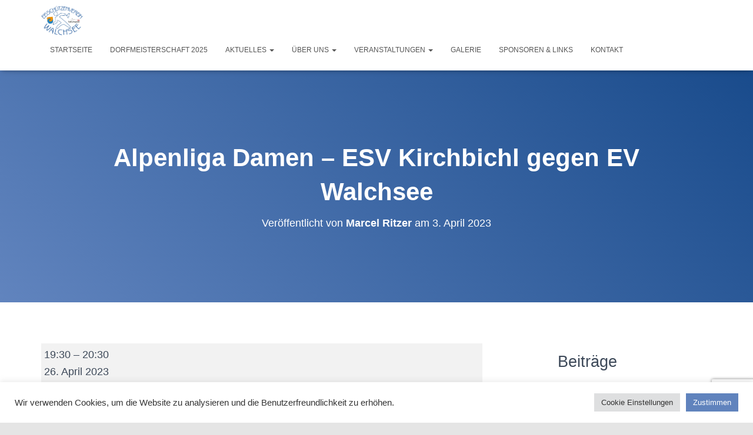

--- FILE ---
content_type: text/html; charset=utf-8
request_url: https://www.google.com/recaptcha/api2/anchor?ar=1&k=6Ld3gpQUAAAAAKzLg58vnoQN4tmGix3uqswAvIw7&co=aHR0cHM6Ly93d3cuZXYtd2FsY2hzZWUuYXQ6NDQz&hl=en&v=PoyoqOPhxBO7pBk68S4YbpHZ&size=invisible&anchor-ms=20000&execute-ms=30000&cb=yqw434c3gbhz
body_size: 49134
content:
<!DOCTYPE HTML><html dir="ltr" lang="en"><head><meta http-equiv="Content-Type" content="text/html; charset=UTF-8">
<meta http-equiv="X-UA-Compatible" content="IE=edge">
<title>reCAPTCHA</title>
<style type="text/css">
/* cyrillic-ext */
@font-face {
  font-family: 'Roboto';
  font-style: normal;
  font-weight: 400;
  font-stretch: 100%;
  src: url(//fonts.gstatic.com/s/roboto/v48/KFO7CnqEu92Fr1ME7kSn66aGLdTylUAMa3GUBHMdazTgWw.woff2) format('woff2');
  unicode-range: U+0460-052F, U+1C80-1C8A, U+20B4, U+2DE0-2DFF, U+A640-A69F, U+FE2E-FE2F;
}
/* cyrillic */
@font-face {
  font-family: 'Roboto';
  font-style: normal;
  font-weight: 400;
  font-stretch: 100%;
  src: url(//fonts.gstatic.com/s/roboto/v48/KFO7CnqEu92Fr1ME7kSn66aGLdTylUAMa3iUBHMdazTgWw.woff2) format('woff2');
  unicode-range: U+0301, U+0400-045F, U+0490-0491, U+04B0-04B1, U+2116;
}
/* greek-ext */
@font-face {
  font-family: 'Roboto';
  font-style: normal;
  font-weight: 400;
  font-stretch: 100%;
  src: url(//fonts.gstatic.com/s/roboto/v48/KFO7CnqEu92Fr1ME7kSn66aGLdTylUAMa3CUBHMdazTgWw.woff2) format('woff2');
  unicode-range: U+1F00-1FFF;
}
/* greek */
@font-face {
  font-family: 'Roboto';
  font-style: normal;
  font-weight: 400;
  font-stretch: 100%;
  src: url(//fonts.gstatic.com/s/roboto/v48/KFO7CnqEu92Fr1ME7kSn66aGLdTylUAMa3-UBHMdazTgWw.woff2) format('woff2');
  unicode-range: U+0370-0377, U+037A-037F, U+0384-038A, U+038C, U+038E-03A1, U+03A3-03FF;
}
/* math */
@font-face {
  font-family: 'Roboto';
  font-style: normal;
  font-weight: 400;
  font-stretch: 100%;
  src: url(//fonts.gstatic.com/s/roboto/v48/KFO7CnqEu92Fr1ME7kSn66aGLdTylUAMawCUBHMdazTgWw.woff2) format('woff2');
  unicode-range: U+0302-0303, U+0305, U+0307-0308, U+0310, U+0312, U+0315, U+031A, U+0326-0327, U+032C, U+032F-0330, U+0332-0333, U+0338, U+033A, U+0346, U+034D, U+0391-03A1, U+03A3-03A9, U+03B1-03C9, U+03D1, U+03D5-03D6, U+03F0-03F1, U+03F4-03F5, U+2016-2017, U+2034-2038, U+203C, U+2040, U+2043, U+2047, U+2050, U+2057, U+205F, U+2070-2071, U+2074-208E, U+2090-209C, U+20D0-20DC, U+20E1, U+20E5-20EF, U+2100-2112, U+2114-2115, U+2117-2121, U+2123-214F, U+2190, U+2192, U+2194-21AE, U+21B0-21E5, U+21F1-21F2, U+21F4-2211, U+2213-2214, U+2216-22FF, U+2308-230B, U+2310, U+2319, U+231C-2321, U+2336-237A, U+237C, U+2395, U+239B-23B7, U+23D0, U+23DC-23E1, U+2474-2475, U+25AF, U+25B3, U+25B7, U+25BD, U+25C1, U+25CA, U+25CC, U+25FB, U+266D-266F, U+27C0-27FF, U+2900-2AFF, U+2B0E-2B11, U+2B30-2B4C, U+2BFE, U+3030, U+FF5B, U+FF5D, U+1D400-1D7FF, U+1EE00-1EEFF;
}
/* symbols */
@font-face {
  font-family: 'Roboto';
  font-style: normal;
  font-weight: 400;
  font-stretch: 100%;
  src: url(//fonts.gstatic.com/s/roboto/v48/KFO7CnqEu92Fr1ME7kSn66aGLdTylUAMaxKUBHMdazTgWw.woff2) format('woff2');
  unicode-range: U+0001-000C, U+000E-001F, U+007F-009F, U+20DD-20E0, U+20E2-20E4, U+2150-218F, U+2190, U+2192, U+2194-2199, U+21AF, U+21E6-21F0, U+21F3, U+2218-2219, U+2299, U+22C4-22C6, U+2300-243F, U+2440-244A, U+2460-24FF, U+25A0-27BF, U+2800-28FF, U+2921-2922, U+2981, U+29BF, U+29EB, U+2B00-2BFF, U+4DC0-4DFF, U+FFF9-FFFB, U+10140-1018E, U+10190-1019C, U+101A0, U+101D0-101FD, U+102E0-102FB, U+10E60-10E7E, U+1D2C0-1D2D3, U+1D2E0-1D37F, U+1F000-1F0FF, U+1F100-1F1AD, U+1F1E6-1F1FF, U+1F30D-1F30F, U+1F315, U+1F31C, U+1F31E, U+1F320-1F32C, U+1F336, U+1F378, U+1F37D, U+1F382, U+1F393-1F39F, U+1F3A7-1F3A8, U+1F3AC-1F3AF, U+1F3C2, U+1F3C4-1F3C6, U+1F3CA-1F3CE, U+1F3D4-1F3E0, U+1F3ED, U+1F3F1-1F3F3, U+1F3F5-1F3F7, U+1F408, U+1F415, U+1F41F, U+1F426, U+1F43F, U+1F441-1F442, U+1F444, U+1F446-1F449, U+1F44C-1F44E, U+1F453, U+1F46A, U+1F47D, U+1F4A3, U+1F4B0, U+1F4B3, U+1F4B9, U+1F4BB, U+1F4BF, U+1F4C8-1F4CB, U+1F4D6, U+1F4DA, U+1F4DF, U+1F4E3-1F4E6, U+1F4EA-1F4ED, U+1F4F7, U+1F4F9-1F4FB, U+1F4FD-1F4FE, U+1F503, U+1F507-1F50B, U+1F50D, U+1F512-1F513, U+1F53E-1F54A, U+1F54F-1F5FA, U+1F610, U+1F650-1F67F, U+1F687, U+1F68D, U+1F691, U+1F694, U+1F698, U+1F6AD, U+1F6B2, U+1F6B9-1F6BA, U+1F6BC, U+1F6C6-1F6CF, U+1F6D3-1F6D7, U+1F6E0-1F6EA, U+1F6F0-1F6F3, U+1F6F7-1F6FC, U+1F700-1F7FF, U+1F800-1F80B, U+1F810-1F847, U+1F850-1F859, U+1F860-1F887, U+1F890-1F8AD, U+1F8B0-1F8BB, U+1F8C0-1F8C1, U+1F900-1F90B, U+1F93B, U+1F946, U+1F984, U+1F996, U+1F9E9, U+1FA00-1FA6F, U+1FA70-1FA7C, U+1FA80-1FA89, U+1FA8F-1FAC6, U+1FACE-1FADC, U+1FADF-1FAE9, U+1FAF0-1FAF8, U+1FB00-1FBFF;
}
/* vietnamese */
@font-face {
  font-family: 'Roboto';
  font-style: normal;
  font-weight: 400;
  font-stretch: 100%;
  src: url(//fonts.gstatic.com/s/roboto/v48/KFO7CnqEu92Fr1ME7kSn66aGLdTylUAMa3OUBHMdazTgWw.woff2) format('woff2');
  unicode-range: U+0102-0103, U+0110-0111, U+0128-0129, U+0168-0169, U+01A0-01A1, U+01AF-01B0, U+0300-0301, U+0303-0304, U+0308-0309, U+0323, U+0329, U+1EA0-1EF9, U+20AB;
}
/* latin-ext */
@font-face {
  font-family: 'Roboto';
  font-style: normal;
  font-weight: 400;
  font-stretch: 100%;
  src: url(//fonts.gstatic.com/s/roboto/v48/KFO7CnqEu92Fr1ME7kSn66aGLdTylUAMa3KUBHMdazTgWw.woff2) format('woff2');
  unicode-range: U+0100-02BA, U+02BD-02C5, U+02C7-02CC, U+02CE-02D7, U+02DD-02FF, U+0304, U+0308, U+0329, U+1D00-1DBF, U+1E00-1E9F, U+1EF2-1EFF, U+2020, U+20A0-20AB, U+20AD-20C0, U+2113, U+2C60-2C7F, U+A720-A7FF;
}
/* latin */
@font-face {
  font-family: 'Roboto';
  font-style: normal;
  font-weight: 400;
  font-stretch: 100%;
  src: url(//fonts.gstatic.com/s/roboto/v48/KFO7CnqEu92Fr1ME7kSn66aGLdTylUAMa3yUBHMdazQ.woff2) format('woff2');
  unicode-range: U+0000-00FF, U+0131, U+0152-0153, U+02BB-02BC, U+02C6, U+02DA, U+02DC, U+0304, U+0308, U+0329, U+2000-206F, U+20AC, U+2122, U+2191, U+2193, U+2212, U+2215, U+FEFF, U+FFFD;
}
/* cyrillic-ext */
@font-face {
  font-family: 'Roboto';
  font-style: normal;
  font-weight: 500;
  font-stretch: 100%;
  src: url(//fonts.gstatic.com/s/roboto/v48/KFO7CnqEu92Fr1ME7kSn66aGLdTylUAMa3GUBHMdazTgWw.woff2) format('woff2');
  unicode-range: U+0460-052F, U+1C80-1C8A, U+20B4, U+2DE0-2DFF, U+A640-A69F, U+FE2E-FE2F;
}
/* cyrillic */
@font-face {
  font-family: 'Roboto';
  font-style: normal;
  font-weight: 500;
  font-stretch: 100%;
  src: url(//fonts.gstatic.com/s/roboto/v48/KFO7CnqEu92Fr1ME7kSn66aGLdTylUAMa3iUBHMdazTgWw.woff2) format('woff2');
  unicode-range: U+0301, U+0400-045F, U+0490-0491, U+04B0-04B1, U+2116;
}
/* greek-ext */
@font-face {
  font-family: 'Roboto';
  font-style: normal;
  font-weight: 500;
  font-stretch: 100%;
  src: url(//fonts.gstatic.com/s/roboto/v48/KFO7CnqEu92Fr1ME7kSn66aGLdTylUAMa3CUBHMdazTgWw.woff2) format('woff2');
  unicode-range: U+1F00-1FFF;
}
/* greek */
@font-face {
  font-family: 'Roboto';
  font-style: normal;
  font-weight: 500;
  font-stretch: 100%;
  src: url(//fonts.gstatic.com/s/roboto/v48/KFO7CnqEu92Fr1ME7kSn66aGLdTylUAMa3-UBHMdazTgWw.woff2) format('woff2');
  unicode-range: U+0370-0377, U+037A-037F, U+0384-038A, U+038C, U+038E-03A1, U+03A3-03FF;
}
/* math */
@font-face {
  font-family: 'Roboto';
  font-style: normal;
  font-weight: 500;
  font-stretch: 100%;
  src: url(//fonts.gstatic.com/s/roboto/v48/KFO7CnqEu92Fr1ME7kSn66aGLdTylUAMawCUBHMdazTgWw.woff2) format('woff2');
  unicode-range: U+0302-0303, U+0305, U+0307-0308, U+0310, U+0312, U+0315, U+031A, U+0326-0327, U+032C, U+032F-0330, U+0332-0333, U+0338, U+033A, U+0346, U+034D, U+0391-03A1, U+03A3-03A9, U+03B1-03C9, U+03D1, U+03D5-03D6, U+03F0-03F1, U+03F4-03F5, U+2016-2017, U+2034-2038, U+203C, U+2040, U+2043, U+2047, U+2050, U+2057, U+205F, U+2070-2071, U+2074-208E, U+2090-209C, U+20D0-20DC, U+20E1, U+20E5-20EF, U+2100-2112, U+2114-2115, U+2117-2121, U+2123-214F, U+2190, U+2192, U+2194-21AE, U+21B0-21E5, U+21F1-21F2, U+21F4-2211, U+2213-2214, U+2216-22FF, U+2308-230B, U+2310, U+2319, U+231C-2321, U+2336-237A, U+237C, U+2395, U+239B-23B7, U+23D0, U+23DC-23E1, U+2474-2475, U+25AF, U+25B3, U+25B7, U+25BD, U+25C1, U+25CA, U+25CC, U+25FB, U+266D-266F, U+27C0-27FF, U+2900-2AFF, U+2B0E-2B11, U+2B30-2B4C, U+2BFE, U+3030, U+FF5B, U+FF5D, U+1D400-1D7FF, U+1EE00-1EEFF;
}
/* symbols */
@font-face {
  font-family: 'Roboto';
  font-style: normal;
  font-weight: 500;
  font-stretch: 100%;
  src: url(//fonts.gstatic.com/s/roboto/v48/KFO7CnqEu92Fr1ME7kSn66aGLdTylUAMaxKUBHMdazTgWw.woff2) format('woff2');
  unicode-range: U+0001-000C, U+000E-001F, U+007F-009F, U+20DD-20E0, U+20E2-20E4, U+2150-218F, U+2190, U+2192, U+2194-2199, U+21AF, U+21E6-21F0, U+21F3, U+2218-2219, U+2299, U+22C4-22C6, U+2300-243F, U+2440-244A, U+2460-24FF, U+25A0-27BF, U+2800-28FF, U+2921-2922, U+2981, U+29BF, U+29EB, U+2B00-2BFF, U+4DC0-4DFF, U+FFF9-FFFB, U+10140-1018E, U+10190-1019C, U+101A0, U+101D0-101FD, U+102E0-102FB, U+10E60-10E7E, U+1D2C0-1D2D3, U+1D2E0-1D37F, U+1F000-1F0FF, U+1F100-1F1AD, U+1F1E6-1F1FF, U+1F30D-1F30F, U+1F315, U+1F31C, U+1F31E, U+1F320-1F32C, U+1F336, U+1F378, U+1F37D, U+1F382, U+1F393-1F39F, U+1F3A7-1F3A8, U+1F3AC-1F3AF, U+1F3C2, U+1F3C4-1F3C6, U+1F3CA-1F3CE, U+1F3D4-1F3E0, U+1F3ED, U+1F3F1-1F3F3, U+1F3F5-1F3F7, U+1F408, U+1F415, U+1F41F, U+1F426, U+1F43F, U+1F441-1F442, U+1F444, U+1F446-1F449, U+1F44C-1F44E, U+1F453, U+1F46A, U+1F47D, U+1F4A3, U+1F4B0, U+1F4B3, U+1F4B9, U+1F4BB, U+1F4BF, U+1F4C8-1F4CB, U+1F4D6, U+1F4DA, U+1F4DF, U+1F4E3-1F4E6, U+1F4EA-1F4ED, U+1F4F7, U+1F4F9-1F4FB, U+1F4FD-1F4FE, U+1F503, U+1F507-1F50B, U+1F50D, U+1F512-1F513, U+1F53E-1F54A, U+1F54F-1F5FA, U+1F610, U+1F650-1F67F, U+1F687, U+1F68D, U+1F691, U+1F694, U+1F698, U+1F6AD, U+1F6B2, U+1F6B9-1F6BA, U+1F6BC, U+1F6C6-1F6CF, U+1F6D3-1F6D7, U+1F6E0-1F6EA, U+1F6F0-1F6F3, U+1F6F7-1F6FC, U+1F700-1F7FF, U+1F800-1F80B, U+1F810-1F847, U+1F850-1F859, U+1F860-1F887, U+1F890-1F8AD, U+1F8B0-1F8BB, U+1F8C0-1F8C1, U+1F900-1F90B, U+1F93B, U+1F946, U+1F984, U+1F996, U+1F9E9, U+1FA00-1FA6F, U+1FA70-1FA7C, U+1FA80-1FA89, U+1FA8F-1FAC6, U+1FACE-1FADC, U+1FADF-1FAE9, U+1FAF0-1FAF8, U+1FB00-1FBFF;
}
/* vietnamese */
@font-face {
  font-family: 'Roboto';
  font-style: normal;
  font-weight: 500;
  font-stretch: 100%;
  src: url(//fonts.gstatic.com/s/roboto/v48/KFO7CnqEu92Fr1ME7kSn66aGLdTylUAMa3OUBHMdazTgWw.woff2) format('woff2');
  unicode-range: U+0102-0103, U+0110-0111, U+0128-0129, U+0168-0169, U+01A0-01A1, U+01AF-01B0, U+0300-0301, U+0303-0304, U+0308-0309, U+0323, U+0329, U+1EA0-1EF9, U+20AB;
}
/* latin-ext */
@font-face {
  font-family: 'Roboto';
  font-style: normal;
  font-weight: 500;
  font-stretch: 100%;
  src: url(//fonts.gstatic.com/s/roboto/v48/KFO7CnqEu92Fr1ME7kSn66aGLdTylUAMa3KUBHMdazTgWw.woff2) format('woff2');
  unicode-range: U+0100-02BA, U+02BD-02C5, U+02C7-02CC, U+02CE-02D7, U+02DD-02FF, U+0304, U+0308, U+0329, U+1D00-1DBF, U+1E00-1E9F, U+1EF2-1EFF, U+2020, U+20A0-20AB, U+20AD-20C0, U+2113, U+2C60-2C7F, U+A720-A7FF;
}
/* latin */
@font-face {
  font-family: 'Roboto';
  font-style: normal;
  font-weight: 500;
  font-stretch: 100%;
  src: url(//fonts.gstatic.com/s/roboto/v48/KFO7CnqEu92Fr1ME7kSn66aGLdTylUAMa3yUBHMdazQ.woff2) format('woff2');
  unicode-range: U+0000-00FF, U+0131, U+0152-0153, U+02BB-02BC, U+02C6, U+02DA, U+02DC, U+0304, U+0308, U+0329, U+2000-206F, U+20AC, U+2122, U+2191, U+2193, U+2212, U+2215, U+FEFF, U+FFFD;
}
/* cyrillic-ext */
@font-face {
  font-family: 'Roboto';
  font-style: normal;
  font-weight: 900;
  font-stretch: 100%;
  src: url(//fonts.gstatic.com/s/roboto/v48/KFO7CnqEu92Fr1ME7kSn66aGLdTylUAMa3GUBHMdazTgWw.woff2) format('woff2');
  unicode-range: U+0460-052F, U+1C80-1C8A, U+20B4, U+2DE0-2DFF, U+A640-A69F, U+FE2E-FE2F;
}
/* cyrillic */
@font-face {
  font-family: 'Roboto';
  font-style: normal;
  font-weight: 900;
  font-stretch: 100%;
  src: url(//fonts.gstatic.com/s/roboto/v48/KFO7CnqEu92Fr1ME7kSn66aGLdTylUAMa3iUBHMdazTgWw.woff2) format('woff2');
  unicode-range: U+0301, U+0400-045F, U+0490-0491, U+04B0-04B1, U+2116;
}
/* greek-ext */
@font-face {
  font-family: 'Roboto';
  font-style: normal;
  font-weight: 900;
  font-stretch: 100%;
  src: url(//fonts.gstatic.com/s/roboto/v48/KFO7CnqEu92Fr1ME7kSn66aGLdTylUAMa3CUBHMdazTgWw.woff2) format('woff2');
  unicode-range: U+1F00-1FFF;
}
/* greek */
@font-face {
  font-family: 'Roboto';
  font-style: normal;
  font-weight: 900;
  font-stretch: 100%;
  src: url(//fonts.gstatic.com/s/roboto/v48/KFO7CnqEu92Fr1ME7kSn66aGLdTylUAMa3-UBHMdazTgWw.woff2) format('woff2');
  unicode-range: U+0370-0377, U+037A-037F, U+0384-038A, U+038C, U+038E-03A1, U+03A3-03FF;
}
/* math */
@font-face {
  font-family: 'Roboto';
  font-style: normal;
  font-weight: 900;
  font-stretch: 100%;
  src: url(//fonts.gstatic.com/s/roboto/v48/KFO7CnqEu92Fr1ME7kSn66aGLdTylUAMawCUBHMdazTgWw.woff2) format('woff2');
  unicode-range: U+0302-0303, U+0305, U+0307-0308, U+0310, U+0312, U+0315, U+031A, U+0326-0327, U+032C, U+032F-0330, U+0332-0333, U+0338, U+033A, U+0346, U+034D, U+0391-03A1, U+03A3-03A9, U+03B1-03C9, U+03D1, U+03D5-03D6, U+03F0-03F1, U+03F4-03F5, U+2016-2017, U+2034-2038, U+203C, U+2040, U+2043, U+2047, U+2050, U+2057, U+205F, U+2070-2071, U+2074-208E, U+2090-209C, U+20D0-20DC, U+20E1, U+20E5-20EF, U+2100-2112, U+2114-2115, U+2117-2121, U+2123-214F, U+2190, U+2192, U+2194-21AE, U+21B0-21E5, U+21F1-21F2, U+21F4-2211, U+2213-2214, U+2216-22FF, U+2308-230B, U+2310, U+2319, U+231C-2321, U+2336-237A, U+237C, U+2395, U+239B-23B7, U+23D0, U+23DC-23E1, U+2474-2475, U+25AF, U+25B3, U+25B7, U+25BD, U+25C1, U+25CA, U+25CC, U+25FB, U+266D-266F, U+27C0-27FF, U+2900-2AFF, U+2B0E-2B11, U+2B30-2B4C, U+2BFE, U+3030, U+FF5B, U+FF5D, U+1D400-1D7FF, U+1EE00-1EEFF;
}
/* symbols */
@font-face {
  font-family: 'Roboto';
  font-style: normal;
  font-weight: 900;
  font-stretch: 100%;
  src: url(//fonts.gstatic.com/s/roboto/v48/KFO7CnqEu92Fr1ME7kSn66aGLdTylUAMaxKUBHMdazTgWw.woff2) format('woff2');
  unicode-range: U+0001-000C, U+000E-001F, U+007F-009F, U+20DD-20E0, U+20E2-20E4, U+2150-218F, U+2190, U+2192, U+2194-2199, U+21AF, U+21E6-21F0, U+21F3, U+2218-2219, U+2299, U+22C4-22C6, U+2300-243F, U+2440-244A, U+2460-24FF, U+25A0-27BF, U+2800-28FF, U+2921-2922, U+2981, U+29BF, U+29EB, U+2B00-2BFF, U+4DC0-4DFF, U+FFF9-FFFB, U+10140-1018E, U+10190-1019C, U+101A0, U+101D0-101FD, U+102E0-102FB, U+10E60-10E7E, U+1D2C0-1D2D3, U+1D2E0-1D37F, U+1F000-1F0FF, U+1F100-1F1AD, U+1F1E6-1F1FF, U+1F30D-1F30F, U+1F315, U+1F31C, U+1F31E, U+1F320-1F32C, U+1F336, U+1F378, U+1F37D, U+1F382, U+1F393-1F39F, U+1F3A7-1F3A8, U+1F3AC-1F3AF, U+1F3C2, U+1F3C4-1F3C6, U+1F3CA-1F3CE, U+1F3D4-1F3E0, U+1F3ED, U+1F3F1-1F3F3, U+1F3F5-1F3F7, U+1F408, U+1F415, U+1F41F, U+1F426, U+1F43F, U+1F441-1F442, U+1F444, U+1F446-1F449, U+1F44C-1F44E, U+1F453, U+1F46A, U+1F47D, U+1F4A3, U+1F4B0, U+1F4B3, U+1F4B9, U+1F4BB, U+1F4BF, U+1F4C8-1F4CB, U+1F4D6, U+1F4DA, U+1F4DF, U+1F4E3-1F4E6, U+1F4EA-1F4ED, U+1F4F7, U+1F4F9-1F4FB, U+1F4FD-1F4FE, U+1F503, U+1F507-1F50B, U+1F50D, U+1F512-1F513, U+1F53E-1F54A, U+1F54F-1F5FA, U+1F610, U+1F650-1F67F, U+1F687, U+1F68D, U+1F691, U+1F694, U+1F698, U+1F6AD, U+1F6B2, U+1F6B9-1F6BA, U+1F6BC, U+1F6C6-1F6CF, U+1F6D3-1F6D7, U+1F6E0-1F6EA, U+1F6F0-1F6F3, U+1F6F7-1F6FC, U+1F700-1F7FF, U+1F800-1F80B, U+1F810-1F847, U+1F850-1F859, U+1F860-1F887, U+1F890-1F8AD, U+1F8B0-1F8BB, U+1F8C0-1F8C1, U+1F900-1F90B, U+1F93B, U+1F946, U+1F984, U+1F996, U+1F9E9, U+1FA00-1FA6F, U+1FA70-1FA7C, U+1FA80-1FA89, U+1FA8F-1FAC6, U+1FACE-1FADC, U+1FADF-1FAE9, U+1FAF0-1FAF8, U+1FB00-1FBFF;
}
/* vietnamese */
@font-face {
  font-family: 'Roboto';
  font-style: normal;
  font-weight: 900;
  font-stretch: 100%;
  src: url(//fonts.gstatic.com/s/roboto/v48/KFO7CnqEu92Fr1ME7kSn66aGLdTylUAMa3OUBHMdazTgWw.woff2) format('woff2');
  unicode-range: U+0102-0103, U+0110-0111, U+0128-0129, U+0168-0169, U+01A0-01A1, U+01AF-01B0, U+0300-0301, U+0303-0304, U+0308-0309, U+0323, U+0329, U+1EA0-1EF9, U+20AB;
}
/* latin-ext */
@font-face {
  font-family: 'Roboto';
  font-style: normal;
  font-weight: 900;
  font-stretch: 100%;
  src: url(//fonts.gstatic.com/s/roboto/v48/KFO7CnqEu92Fr1ME7kSn66aGLdTylUAMa3KUBHMdazTgWw.woff2) format('woff2');
  unicode-range: U+0100-02BA, U+02BD-02C5, U+02C7-02CC, U+02CE-02D7, U+02DD-02FF, U+0304, U+0308, U+0329, U+1D00-1DBF, U+1E00-1E9F, U+1EF2-1EFF, U+2020, U+20A0-20AB, U+20AD-20C0, U+2113, U+2C60-2C7F, U+A720-A7FF;
}
/* latin */
@font-face {
  font-family: 'Roboto';
  font-style: normal;
  font-weight: 900;
  font-stretch: 100%;
  src: url(//fonts.gstatic.com/s/roboto/v48/KFO7CnqEu92Fr1ME7kSn66aGLdTylUAMa3yUBHMdazQ.woff2) format('woff2');
  unicode-range: U+0000-00FF, U+0131, U+0152-0153, U+02BB-02BC, U+02C6, U+02DA, U+02DC, U+0304, U+0308, U+0329, U+2000-206F, U+20AC, U+2122, U+2191, U+2193, U+2212, U+2215, U+FEFF, U+FFFD;
}

</style>
<link rel="stylesheet" type="text/css" href="https://www.gstatic.com/recaptcha/releases/PoyoqOPhxBO7pBk68S4YbpHZ/styles__ltr.css">
<script nonce="ik08Dsk7ZQbDee47FklVXw" type="text/javascript">window['__recaptcha_api'] = 'https://www.google.com/recaptcha/api2/';</script>
<script type="text/javascript" src="https://www.gstatic.com/recaptcha/releases/PoyoqOPhxBO7pBk68S4YbpHZ/recaptcha__en.js" nonce="ik08Dsk7ZQbDee47FklVXw">
      
    </script></head>
<body><div id="rc-anchor-alert" class="rc-anchor-alert"></div>
<input type="hidden" id="recaptcha-token" value="[base64]">
<script type="text/javascript" nonce="ik08Dsk7ZQbDee47FklVXw">
      recaptcha.anchor.Main.init("[\x22ainput\x22,[\x22bgdata\x22,\x22\x22,\[base64]/[base64]/[base64]/bmV3IHJbeF0oY1swXSk6RT09Mj9uZXcgclt4XShjWzBdLGNbMV0pOkU9PTM/bmV3IHJbeF0oY1swXSxjWzFdLGNbMl0pOkU9PTQ/[base64]/[base64]/[base64]/[base64]/[base64]/[base64]/[base64]/[base64]\x22,\[base64]\\u003d\x22,\x22ccOuC8KXckPDhCFEF8O0wpHCjyItw4DDhcO+aMK4X8KoAX95w5dsw615w7MbLg4FZUDCtyrCjMOkMhcFw5zCksO+wrDClDJEw5A5wrbDvgzDnzcewpnCrMOnCMO5NMKNw5p0B8KTwrkNwrPCi8KochQka8OqIMKPw7fDkXILw5UtwrrCgm/[base64]/[base64]/Do05Mw48MT8KjNMO/ZycewqXClx3DiMORKHzDpmF3wrXDssKawo4WKsOHd0bCmcKEfXDCvmZAR8OuAMKdwpLDl8KlSsKePsOrHWR6wp/ClMKKwpPDicKQPyjDnsO4w4x8AcKvw6bDpsKJw4pIGivCnMKKAisvSQXDusORw47ChsKDalYifsObBcOFwqcrwp0Rc3/Ds8Ojwp4Ywo7Cm1/[base64]/DsBLDrcKvwoFGNAXDiDNvwpFQAsOow7sIwoxnLULDicObEsO/wqpdfTsQw4jCtsOHFyTCgsO0w4LDg0jDqMKJLGEZwotIw5kSV8OgwrJVQl/[base64]/[base64]/Co8KAw4TDgWbCixDCrcOzFsKfw6rChMKtaMOOwpo/aDbCkT/DlWhYwqfDpTRhwqLDnMO/HMOkT8KcHQ/DtUbCqMK+CsOLwodbw4XCqcKWw5TDtFFrXsO6OGrCt0LDgHXCrFLDiEl2wrcXE8KYw5PDh8Ojw7hXTGjCkU1qHnTDrsOmW8Kydi9ww40TXcO/[base64]/ChWYZNmrCrEpuw5HDicKBw7ZdKcOPw50cwr5OwoIFbSbCjsK1wp4kdcKHwq81XcKRwpJkw4nCkgRfZsK0wqvCiMKOw7xywrvCvAPDuildEhgdA1LDqsKWwpNYVGFEw5bDnMK5wrHChV/CscKhWDITw6vDhE9zR8KBwr/[base64]/[base64]/[base64]/DiAnDhsK4wrZOb8KHEE7CjsOYLSRjw6PDgGvDoMK1MsKzWVpzGirDncOcw47DtUPClQTCjsOuwpgUFMOswpTDvhnCrTAIw7NGIMKWwqTCncKEw5XCjMOhQ0jDlcOIACLCnEpcAMKPw44yCGB/[base64]/M8K6ZMOpLlrDo8KbwqjCkhtUwo/[base64]/DrlY/w6Nqwp7Ci0BLJsOGwqPCucO0wqrDpsK4wpF/HcKxwp4+wprDhxxLB0I9DMOWwpTDqMKXw5/[base64]/[base64]/Ct8K5YcKjRzYNJ0s3DVnDk0E4w6XCo17CvcOJfiwgdsKXSy/DtR/Dij3Dq8OCLsK6fx7Dj8KHZjzCsMOsJ8OfNH7CqFzDlAXDoA45ecK4wrd8w4vCm8K1wpvCu1XCt2xFEgZxFkVyasKHAjVUw4nDkcK1Az4aCsO9cgNHwqfDjsO9wrh3w6jCvXLDng7CsMKlOU/[base64]/DrMK+AcKde3VGKcKSwpXDuFFrQcO8R8O2wrw+acOpJQodHcOxPMO9w7/DgyRsDW02w5vDv8KbVFrCk8Kqw7zDjT3CoT7DpVDCtRoawoPCs8KJwoLDnXQ2LEoMwpQpSsOQwohTwrzDkQjDojXDmkFBVgTCuMKKw4vDosO2Sy3DnlnCnnvDuAvCkMKyXcO/L8OwwoYTGMKDw5VNXsKzwq4TMcOqw45mUnR8UH/CtsO5Mw/ChiXDjkrChSvDhmZXN8KEXAI+w6nDh8KMwpJTwpl/TcKhZQ/DnyzCtsKtw6pFaXbDvsOkwrgTQsORwpPDqMKSYsOpwrTCmS4RwrrDiwNXOsOpwpnCtcO/E8K5LsObw6sqW8KDwoN4PMK+wqzDkzzCkcKcCQbCvsKrAsObMcOdw7PDjcOIcQHDvsOmwp/DtcKCesK5wo3DjcO9w497wrAgEDM0w4RBbnk3Wi/DrFTDrsOaG8KVUMOIw7UuWcOXEMKfwpktw7zCrsOlw5LDlVPCtMO9UsKJPwFYXg7Dp8OqNcOiw5jDusKXwqVdw7bDmzA0BWrCgQ4yHUJKHn0Rw64VOMOXwrs1Bi/CnjPDssKewogMwp8xCMKnO2LDsScpbcKWXBpBw4rChcOlRcKwBFd0w6lSI1HClMKcSVnDgW5Cwq/CrcKGw6s4w63Do8KYSMOJS13DozbCs8OLw6jCqEEfwoLDpsOiwofDlgU9wqhUw6EGXMK6GsKLwojDoVlyw5QswrHCtSovwqXDssKAWgjDh8O7J8OmBQdJfA7CkHZvwrDDksK/XMOPwqjDlcO3AAVbw5ZLwqdLLcK/YMOzBhJVeMKDfiBtwoMBEsK5w6fDjFRLdMKkWcKUIMKWw4RDwp08w5LCm8OqwpzCvnIXGmvCt8Opw7Mrw79yBxvDkTvDjcOWESDDh8KBwpLDpMKaw4bDrzYnXmhNw61/w6/DjcKrwphWHcOQwqLCnQl5wq/DiFPDnBfCjsKtw7V+w6s/SVwrwq5PS8OMwoR3JSbCpi3Ci3tdw7ZJwpNBDEHCpEPDqsKfw4NtD8Oiw6zCn8OZQXsYwoNdMxUew7lJPMKyw7klw5xgwrRwCsKdK8K3w6B6UT1PK3fCszppLWzDr8KvDMK/JMOaI8KFD2oPwp9AdnjCny7Di8Olw63ClMO8wpAUN3vCtMKjLlLDslJfCltRZMK6HsKJIsKqw5TCrRvDm8Omw5PDmmobESh6w63DssOWCsKsaMKjw7YSwqrCoMKjcsKZwr8Hwo/CnyRYEHl2w6/CtA8gK8Kswr9RwprDvsKjSBVWfcK1MRHDv1zDrsOTVcK3ABPDusOzwpDDhETCqcK7dgo/w5h1WTnDgUAEw7xcFMKdwpZOIsOXeg/Ct0pIwr0kw4DDiUBFwp92BMOLTHHCmifCr354DWB1wrNPwrDCln96wqtlw4NeXm/CjMO1G8KdwpXCtxM0ZV0xGjfDkMKNw77DkcKwwrdMesOFR1dfwqzDsg5lwpzDh8KfMj3DksK4wq4aPRnCiS5Jw5AOwpDCgEgaEMOzbGxmw6kOJMKLwq8Kwq1aVcOCV8OIw7NfLyjDu0HClcKSMMKgMMK3KMKXw7PCgsKuwoIQw5rDtgQjwqLDkTPClUBIw6M/MsKXJyXCj8K9wpXDscOKdcKIe8KTFB43w6h7wpQWDMOSwp7DjGrDphZeMMKRA8KcwoTCuMKIwq7Dv8O6w5nCksKRacKOFlkrNcKYJ3HDlcOqw6QJQRISF2nDrsKpw4LDkRlCw6llw4ZUeF7CpcOtw4nDgsK/wopbK8KowoLCn33Dm8KpRAM3wqrCu04XR8Kuw7MTwqdhCsKZalpCaRM6w4NNwoTDu1kqw5PClcOCHWLDh8KFw6rDvcOew57CpMK2wotnwq9ew77CuU9fwq/Dg10dw6HDp8K/wqt6wpvCgB8kwqzCrGDCm8KMwrMKw5cAUsO2AzRrwqbDix/CgnLDqA/Dr03DuMKYKkoFwrIqw7XDmh3CkMOzwogUwpZpfcOnwpPDjMOFwovCuTR3woPDusOhSwY6wo3CqHlNSVBXw7rCqktROjTCiGLCulDCgcO+woPDiXPDs1/DlMKHYHF2wrjDncKzwqbDnMKVLMKTwqkrZB3DnxkSwonDtF0ETsKJa8KRUBjCt8ORAcOzTsKvwrpfw67Ck3TCgMKqUcKaTcOkwoYkAsOqw4hiwpvDpsKAUTAuW8KMwoo+QsKDK0DDo8Oww6sPa8OJw6/CujLCkDYHwr0Vwol4TMKNdMOOGQrDh1JEVsK9w5PDv8OAw7fCusKmw7jDgjfCjn3CjsKiwq3Dm8Kpw4nCsxDDq8KaE8OZSHnDrsO4wrTCtsOhw5PCgsOEwpE2a8K0wp09Ui4Gwq4rwr4tD8K4w4/DnR3DkcKnw6bDiMOXG3FTwpQ7wp3Do8KxwoUdJ8KlF1LDmcKkwrTDrsOMw5HCghnDl1vCvMOOw4zCt8OXw5pfw7ZiJsO0w4EUwrR5bcOiwpMSdMK/w4NISsKfw7Fhw6c2w5zCkgbDhw/CvXHCv8O+N8KDw653wrHDscOxBsOBBTU0A8KyeT5Kd8O4HsKtS8OUFcOhwoHDp0PDs8Kkw7zCvgjDiCRCdBPClA0ww7Bmw4oDwp/CkyTDjQ7DssK1CcOtwrZswr7DvsK3w7/DiWMAQMOrOcK8w7jCqMKiezl7D2PCo0hSwqvDgm9+w5TCh2zDo2d/w5NrV0XClsOxw4R0w7zDrkFgHMKBMMKhNcKQSihcP8KlTMOEw6IrdkLDi2jCucKuaVVNHS9JwqgdCsKEw4Zgwp3ClGFGwrHDpxPDmsKPw4DCugDCjwrDtwJXwqLDgQokf8OSBnzChjvDscKfw6s4FShww7oQPsOEfMK4L18mLDLCtX/CmsKkBsK8L8OKenDCiMKrRsOebUPCngzCnsKRMMONwrvDqyInSQRvwrHDksKnwpfDs8OLw5zChMKVbz5/w7fDi2TDkcOBwpIoD1rCncOOQg1jwrLDpsKlw5p5w5rCvmp2wo4cwrNCUXHDslkcw7zDksOcM8KEw6sbZlNtOCvCq8KeFWTCkcO/[base64]/w7DDr8O6LsO1wprCtcKxw6ASw6smw5YsQsKtYGBlwrzDocOgwpTCs8O+wonDhHXDuFHDncO2wrxIwrTClsKeTcKUwqd5V8OuwqTCvBkbLcKiwr43w5ABwoHDpsO7wqFhS8O/[base64]/CrsKnw5DDj8KYwpzDo8KBeRs9w6c+dEjDqcK6wp/Cg8Oqw6DCqMOdwqXCuwHDr2hFw6vDusKIWSljaCrDoTN3wpXCuMKjw5jDv3XCgMKdw7ZDw7bChsKjw7JBWsO+wqbComHDoz7DrAcmdDHDtF0tR3U/wqNTLsKzBSVadTHDtsKcwp1Nw7YHw7PDhR7ClX/[base64]/w7ZtYcKHwrXDgX9Ow6kDBcOqTyZ5cU1Ww5fChl4oUMOsLMOBe102YjluNMOawrPCicKdccOVeg5tXFrCjBpLQhHCkMOAwq3CgRvCq13DqMOPw6fCsiLDlkHCu8OzEsOpJ8K+wpbDtMK4AcKyOcKDw5/[base64]/[base64]/WcK3MsOlw5zCgnrCh8KFw45tw5XDhHHDk8OGacOMAsOAMWlBdG0ow78zXHvChMKpXk4/w5DDsV5HW8K3UVLDkB7DhGcwAMOpEHHDrMKTw4LDgSpVwq3CnFdUPsKSIUECA37CmsKGw6VoRzzCj8KrwpzCtcO4w74bwr3CuMOEw5bDqSDDpMKLw6DCmj/ChMKIwrLDjsOgORrCs8KuMcKZwoVtG8OtMsOFVsOTJh0Mw6sfD8OxEzHDjmnDniPCpsOofgjCp1/CrMOMwqzDh0HCm8OSwrkPP38nwrBHw44gwoDDn8KxcMK+NcKPGE7Cv8KkX8KFVg9jw5bCosKDwp/CucOFwovDhMKpwpppwoLCrsOoY8OtKcOVw51PwqwuwqMnE1jDhcOLc8Odwo4Vw6R1wrIzMAtJw5BYwrJlCMOJHH5OwqnDrsOiw7PDusKjcjPDrm/[base64]/[base64]/DisKGVktUwpDDg8KPwq1lwr7DicOSwozChU9ofHUMw6EQwoPChxcuwphjw6tXw6bCksOWVMKwL8O+wpbCuMKwwrjCj0R+w47CssObdRIiDMOYehzDn2zCkhvChsKKc8KMw5jDnMOlQFvCvMKHw6wiPsKww7HDuXLCj8KAZVvDrm/CnSHDtTXDkMOdw4Zmw47CuBLCu3Mewqgjw5ZVDcKpesOYw5ZYwqR+wq3Cs3TDqGM7w53DuDvCtkPDlxMgwoXDv8K2w5ByeSbCrjvCjMOOwoc9w7/Cu8K9wpbChALCh8O3wrvDi8K0w6JLETTCiFnDniw+DmrDoEoKw6kcw7rDmWTCh3jDrsKowo7CjX8xwpDCp8OtwpMVXcKuwrhsNhPDh2d6X8OMw4kLw6TCpMKqwo/DjMOTCwXDrcKGwqXClDXDp8KEOcKGw5/CosKBwofCsTUbOMKmdXJyw4BNwrFywrw5w7pYw5XDmGsmMMOVwo9aw6NaDUkDwoLDpRfCvcK6wr7CoSXDtsO9w7nDgsORQ3RoNmFiCWYkGMOiw4rDtcKTw7BTLUIWNMKPwoB7V1PDuFFXYl7DvDRTLgsxwobDpMK1ADNqw7A2w5t/wovDqVvDq8OBT3nDgMOxwqJgwpJEwpojw73CsiFFMMK/YMKNwqFGw7MDA8OWdRV3flHCt3PDs8O0wpHDtWRYw5HCsHbCh8KaF27Ch8Kmd8Ohw5NDXnXCu2gneGXDisKea8O/wogIwoFyEnRjw4nCvsOADMKDwoYHwoPCssK/D8OoDTNxwp86f8OUwp3Ci0nDscK/QcOveULDlUFjNMOIwpUiw5fDucOAdlwGJiVOwpRIw68nGsKyw4E/wpDDi1x6wpTCkUx/wqrCgA1DTsOtw6PDtcKmw6/DpTkNBFLCosOZXiwLWcK4Oi/CqHTCuMK/TFHChRUyGXLDgjzCqcO7wr/DvMOALDbCgycVw5PDuCYcwrfCk8Klwrd/wp/DvSFNdDjDoMOQw4VePMOmwqbDq3jDp8O4XDbCo2F2wrrCoMKVwqc4w5wwP8KaB0MOScKqwosAe8OLYMOnwqXCvcOHw7rDpDdqHcKQScKcQwTCh0xcwoMvwqJfWcO/wpDCqSjCj2RfZcKjVcKjwogJOXYGGHg0DsKSwrvCnTfCi8KOwrjCqhUoKgYKQQxdw7sWw4HDjW54wovDoB7CiUvDusKaWsO5F8KUwqtJZQHDtsKuNArDs8OfwprDtxPDoUc0wq3CozADwqXDoh/DnMO+w49DwqDDkMOew5VMwrgAwrxNwrM3LcKEW8OzEnTDksK0G2MIY8KDw4g/w67DiXzCoyBtw4XCscOyw6JvGMKnNiXDsMOwN8OXbS7CqwXDq8KWUStbNz/Cm8O7YFXDmMO8worDnirCk0fDkcKRwpBQLTMuUMODbXADw4EAw5pPSMKqw5NpeF/CjMO1w7/DtsKwecO2w4NtQQrCqXvDjMK/bMOQw7rDnMOkwp/Ct8OhwpPCl11vwpouU03Cvzt/VG7DoDrCn8KAw6LDpmlNwpxjw4YkwrpOT8KHZ8KBGWfDqsOtw7UkJy1DQ8OfbBYZbcKow5ppRcO4AMOhV8KrKQXDqlgvbcK7wrMawoXDnMKFw7HChMKSTzkzw7ZGPsOMwoLDuMKXa8KqEcKVw5pDw4xLwo/DmELCvMKrPW5FRVfDjzjClEwtNCNhAyTDihzDkA/DisOXdVVYL8KDw7TDowrDiDfDmsK8wojDo8Oawr5Bw71MIU3Cp0fCgzrCojjDmR/[base64]/[base64]/[base64]/CtGBSYFhBL8KkHMOgwowaJsO0fljDqMKIJMO3GsORwrkgZ8OKWcO8w69nSzzCowfDuTNqw5R+d0TDp8KjR8KGw5kuQcKuCcK+KnXDqsOqDsKMwqDCnMKnZxwWwpVUw7TDqVdOw6/[base64]/DkhjDtcOASMOYIMOCVsKKdG1rw7hmLsOGK1HDtMOBQz/CsWTDpBw/[base64]/[base64]/CgsKzw6w3wq1NLGcgecK/[base64]/DhcKcwpIXw7zCq8O/woDDoMOPdAdYUhXDhcOhQMKWSXPDri8sa3vCoQQ1w5bCuiLDksOAw4cLw7sdYFo4IMKtw6hyJEsQw7fCoDAKwo3Dm8OLLWZ7woIVwo7DncKJFMK/w7PDvm1aw43DmsOVUUPCjMKQwrXCigoYfQsuw59rUcKvWjjCoxDDrcKnHcKbDcOkwoXDlA/CscO+ccKIworCgMOGIMOdwo5bw7XDgQNMc8KywrNWPy/[base64]/w57DuEplwo5Qw7YrQyHDuMKtw7N9N8Ktw4PCogd/fsOgw4jDolvCjAkrw69ewpoMKcOUSHJuw5rCtMOzEmVyw7Qhw7nDshtzw6vCmC4lakvCl2kHasKRw73DgV1DL8OfNWwYFMO7Hi4Kw7rCo8KUCh3Dr8OZwozDvCw1wpfDrsOHwrcNw77Dn8O8PMONPidpwrTCnyXDmXsawqHCjDdAwq/Dv8OeVUofEMOIGQxFVXTDvsKsf8Kew67CncOBVg4Yw55wXcKITsKPVcOHD8OgSsOrw6bDncOPLEjCggo5wpzCt8K8TMKYw4N8wpzDoMOSDAZCf8Omw5rCs8OiawsJUMO3wodiwr/DtUfCl8Okwqp/acKRPcObRsKLw6/CpcOjBjRjw5YOw4Y5wrfCtlPCtMKDGMOOw6XDtQBYwrdBw54wwpUHwpHCuQHCul/DokZRw4DCi8OzwqvDr1fCgsObw7PDiGvCsyHDpwTDscOFWBTDpR3DocOewo7CtMKgLMKFfsKvSsO3HsOww5bCocO0wpfCrGwIAhlaZkBOesKFPcO/w5rCqcOpw4BvwoHDrzwRCsONQw5FeMOOalEVw50NwoV8KsKeJ8KoV8KVeMOVOsKZw5IMJivDs8OpwqwcYcKxwq81w7HCj3PClMOXw5PDl8KBw4/DmMOzw5Y9wotKXcOOwoRrWDPDuMOdCMKJwqQuwp7CjkDCqcKBwpfCpSTCgcKEfkhiw4fDmE4oXiBIazpiSxhbw7/DgF1WJ8OtTsK/CRoVOsOHw4zCmEFiTkDCtQFac3MFG13DgSXDplfCr1nDp8KVX8KXE8K9HsKNBcOedHs6NRNZaMKYFSEaw77CvsK2ecKBwr0tw65mw7PCm8K2wooTw4/DuUzChMKtC8KXwrwgJhRUYgjCsAVdMC7Dg1vCnjhTw5gVw6fClxIoYMKwCcOLf8Kww6DDsnRhSF3CnMOYw4Y/w7QfwobCrcKxwpVSCGcoKsK0fcKIwqJYw4NAwqE6fMKiwrxTw7pWwoM6w6rDicOMKcOLAgxkw6DCksKIBcOOLA/CtcOEw4rDt8KQwpgsWMKhwrjCiwzDvsK5w7vDtMO3EMOQwrjCvsOMR8Ksw6TDn8OXL8OPwpVsTsKIwrrCtcK3c8OMG8KoHwvDrCYWwo9cwrDDtMKWFMOQw6LDt2gewrzDo8Kvwrp1Sg3CnMOaU8K+woTCtlfCikQkw58Jw78Gw686eBPCjn1TwrvCqMKOdcK5PW/ChMK2woUcw5rDmgBfwpt5OgzCmXPCozh/wqIUwrJ5wppGbnzDisKlw6wyVUhsSmQdbkFzb8OLcwohw55Tw5bCmsOzwp4+M2Naw5AWIzt+wpbDq8OxeEzCpH9BPsKiY3FwRMOlw5rDscOswr4LFcKDaH82GMKKJ8O8woU9VsKkSTXCu8KdwpHDpMObE8OnYS/Dg8KOw5nCryjDvMKAw7V0w4UUwonDvcKfw58fAzEJH8KLw7sNw5TCoB4Jwq8gcsOYw74/wq4tMMOkW8KBw4DDkMOJbcKqwoAiw6PCv8KJLBRNF8KELSLCgcO3wq9dw6xzwoo2wrbDqMOfa8KpwoLDpMKCwqM4N2LDkMKAw4zCo8KZGSB2w7HDkcKiMXnCkcO7wqDDjcOnw67DrMOSw7gQwoHCqcK9Z8O2S8OHGwHDsV/CkcO1ahzDhMOQwoXDoMK0HkElaHJEw7gWwqMPwogUwqBzMxDCuW7Dg2DCmEkQCMONCmIVwrcHwqXDjizCr8O+woNmbMKdEjnDnQrDhcKAVVnDnnjCuTlvXsOsclceamrDisOzw4ccwogbd8OswoDCnknCm8KHw6Mjwo/DryXDkjRgSTDCpwxJbMKdaMKafsOVL8OiYMKAF2zDusKkYsO9w4/DtsOhP8K1w5gxJFHDpCzDlCLCisKZw715IxLChxnCpnBIwr5jw6tlw4lXQlFwwo5uaMO7w7kHwopEH1rCocKcw5/[base64]/DnsO7w5vDpFkfOMKvw4AuTGMIXjw0w5HCsmXCuX4EblrCuEDCpMK9w5DDtsOIw57CqW1lwp/DulHDhMOOw6XDjVRqw7RAEcO2w4nCqEcuwqzCtMKEw4FrwqTDo3fDlkjDuHXCnMOSwoLDoT/[base64]/[base64]/w73Dngt1ZMO9ccKna8KLwrrDisKqIsKkNMOww5DCvS/Cr1fDoC7Dq8KawprCqcK4JG3Dn0YkUcOWwqrCjEEfeApYTjpvQ8OSw5dIIjRYIVZcwoJtw7gXwqZVIMKcw6E5IMKSwo0DwrvDiMO9BFkuPVjChC1Dw5/CnMK3MyAiwrx3asOowo7CvH3DnT8sw5cjOcOVPMKSCgLDoifDlMOKw4PDj8K2IUMgBi0Cw6ZCwrwVw7vDusKGBWzCqsObwq1RHWBjwqVfwpvCkMOdw4IaIcOHwqDDiRbDviYZKMOGwo4+H8KBQlbDjMKqwqFqwoHCssK4QQLDusOAwoQYw6k8w5/DmgcaZcKBMTRwSmjCosK3DD8DwpzDgMKmPMOTwp3ChiQMD8Kce8KLw7XCsEYLHljCujlDSsKaFcKUw5lleDvChsOTSwF3BFtVTmUYT8KwFD7DmTHDqh4NwpjDkCsvwppgw7nCqD/DkTB2BGjDv8OSZ2PDiigAw4PDmR/[base64]/[base64]/e8Omw4Uuw6nDlWHDpcKCwrDDgMO9cMOpXsO7w4LDpsKFbsKIZMKkwojCkyLDgEXCk1UROS/DosO5wp3CgDXCrcOxwo0Bw5vCjxRdw4HDgDJnW8KkfH7Cq1/[base64]/DkULDusKmGHDDlMK8w6V3w5o5w5USwq1/A8KTekYALsK5wrrDrnJYw7rCs8K0wpkxW8KvCsOxwp4nwqXChibCn8KMw7nDnMO8w4pgwoLDr8KZQURWwo7CmcOAwoptacO6cQslwp4pTGLDocOMw65hAcOBTjwMw7/CiSg/IkslW8OxwpzDiEtYw7ghYMOuM8O4wpHDoW/[base64]/DpsO/BVF8TcOUBsKEwonDhE9Zw7zCuhzDrQDDoMO0woUoa13ChMKcVDxLw7UBwpI4w7/[base64]/CgsKnP8KZCsKZOk4tY27Cr8KGdsKCwoRVw7bClBgrwrc4w5TCkcK4Y2VuSHUAwpXDny7ClUXCtn/DrMObMcK7w4HCqg7CicKEWjzDvAFWw6I/X8KEwpHDs8ObAcO2wqrCvsKRLVDCrEHClj3ClHXDlgcOw4IkTMOmWsKCw7M/Y8KVwr/CvcKHw64jUmHDoMO3RUoDLsKKfcOFV3jDmkPCmMOHw4A2N07Chhhgwoo5T8OucUoqwpDCh8O2BMKywpHClgMBKcKrZXYbbsKAXDvDiMK0aWnCisKEwqVbSsOBw67DvcOUYXoLU2fDhlYWXMKfchfCr8OZwqbCu8OJFMK2w492RMKUasK2WXQPKz/DslVOw6M3wpTDsMObCcOHM8OTXHpJeRzCoyoowoDCnETDrQ9CVWcVw55gWcKhw4QHXB7CrsO/VsK9R8OfF8KlfFV+PCvDi0LDhMOsXsKkJsOXw7TCvRHCoMK/QTFLM0bCmsK4IwsNPmkePcKJw4DDtQnClBXDixUuwqslwqbDnCHCoChfUcO6w7bCtGvDhMKGCx/Ctg9XwpbDpsOzwohPwrsTRsOxwrjCjcOUIG0ONBnCqT0Ow4wcwphQOsKTw4PCtMOdw7MawqcPXCYATkbCjsOqMBDDnMK/AcKfXQfCisKQw4/[base64]/[base64]/DoT0uw7ciwrZ6f8K6wq/CgG/DhMK/CsKjIMORwr3DkQrDtRBiwrrCosO8w6FFwo9qw7/CjsO5TgTCn1JXARfCsgvCglPCvh14fRrCkMKwdzcjwo3DmlvDhsKKX8K6L2p1XcOCRcKLw7DCvXHClsKVHcOww7jCvsKyw5BCFALCr8Kww6dxw6zDr8OiPMOZWMKVwpXDn8OSwpItasOyQcKQU8OZw7wTw5FgZ3B6QBzCqMKgChzDr8OOw4hvw43DqcO2VUzDpVd/wpvCpA4UHmUtFcK/VMK1QlVCw4/DtFhtw67DhAhhOcKPTybDl8OCwqJ6wodJwrUkw6zDnMKtwrnDpEDCsmVPw5FebcOrTELDvcOOLMOKAVXDpws0wq7CoUjDlsKgw6zCjlccABTDpsKCw7hBSsKHwrFbwo/DngbDvC0dw50Ew7skwp7DpSlmw5sFGMKAYSNaVy/CnsKhTDvCiMOHwrBVw5p7w5zCgcOew4Joe8O/w4BfJC/DmsOvw7EjwrM9d8O/wpBcc8KMwp7ChHvDvEDCg8O5wqFmd2kOw65VX8KaTSIFwqUPTcOww5PCiT9tL8KCGMKRQsKKPMOMHBbDkUTDr8KlVcKjLH01w61lMX7DpcKUw6ttVMKiGMO8w7fDvgzDuBrDlgtTE8OAOcKPwqHDnFXCsR9BUw7DnxoAw4FDw4Fgw6/CpV/DmsOBcAjDlsOWwo1/H8K2wq7CoGnCusOOwocgw6Jlc8KZD8ONOcKhRcK3DcOYaW7CllDCgMOdw4/[base64]/[base64]/CgwDCvx/CjsK8w7fDlShxw7Frw7cKKcOtw6rDnFBnwr0zN2dhw70zLsOvL0vDpgFnw5Qcw7zCi1NlLk9nwpcFU8O1J3QZDMKMRsKVFjdOw7/DkcOswo94DkDCpRvCi2XDgU4ROzfCti7CpcOnOcOhwq4/[base64]/[base64]/wpxCbD7DsEnDpcKXw6glw7nDm2AEw6szw59YOWbCmsKHwp0Dwp8+wqF8w6plw4tKwqQcdSE7wo7CpgPDrMKywpjDphUvHMKoworDoMKpNVINEzbCu8ODajTDtMKrbMOqwqfCnh57IMKWwrY/IMO9w5hfRMKGCcKaADNywqvDh8O/wqvCjnE1wo9zwoTCuSDDmcKRfEZPw4tOw6JGCSLDu8OtVm/ChS9XwoVlw7E/[base64]/Do8OPJgl5w63DtsOfwolfw7/[base64]/DoXtAKDhWw5pew6oOwqJMw5/DjDrCi8Kgw6Q+b8KvDkPCkjwKwqDDl8ORY2RRX8O7GcODckvDtcKXNAFhw44xYsKBasKsNV56O8OFw6TDi39TwrAgwrjCqlLCpxnCrRgVaV7Ch8ORwrPCh8K9ZgHCtMKoShAVB390w53Dm8O1OMKvKW/CgMOyNFR0ViFawroXbcOTwpXCj8Ocw5g6V8OVY14wwpbDnHhjLMOowp/CmHJ7SR5bwq/DnsOjKcOuw6/CjwJiB8K6QlPCvHDDoB0mw7UxTMKrA8OSwrrCm33CnAopAsKvw7VHU8O/w7/DosKjwqF8GE4NwovCjMOXYRJUZT/CkEoCS8ObfcKkB0ZPw4rDohnDpcKEa8OsRsKXP8OXbMK8DsO1wrdfw4I4OEHCk1gfFHjCkQnCvz8nwrccNzRzUTMlNSnCusOOWsO/HsOCw5TDkXHDuATDlMOOwpbCmWlKw4rCmsOAw4oHAcOeaMO8wr3CmzLCti7DlQETQsKJT07DjzxaNcKXw48xw5pHT8KfQC5nw7/DhGZJYF9Bw4HDq8OEBxPDkcKMwrXDkcOJw55DW1hhwqHCscK9w5FHGMK1w67CrcK4J8Kgw5TCmcKJwq7CvmUGN8O4wrZpw7xcFsKjwoLDncKiICzCv8OjFiTCnMKDEyvDgcKQwovCs2zDtkTDs8OBw5hOwrzClsOONTrDmm/CuiHDhMOrwpLCjhHCs31Qw6sXIcO/esONw6XDvhjDkB/DvGTDkxFpWkQOwrUAwqDCmAMrbcOnMMOBw5RNejMhwrADcGvDhirCpMOQw6XDicK2wpcKwopyw4tQasOnwpEXwrPDlMKlw6ACwrHCmcOCXsO1U8O8H8KuFgkrwr4zw7l4G8OxwrM/ei/CmcK7GMK+UQzCicOEwqvDjmTCmcOtw6NXwrpjwoE0w7LCvy9/[base64]/[base64]/DpQHCqz/DnXfCqBUswrnCvsOPW8K5w6Ybwrd/[base64]/[base64]/w47CjhUkw5zCjRoRwpfDslbCknlMw7HDqsORwphQfQPDi8ORwq0jF8OafcKEw4oIN8OqLUlnXGzDusKPc8KaIcOrEyhFFcOPAMKaXmhJLzHDjMOMw5lGZsOkXwYsOjFtw77Ck8KwTV/DgHTDhjPDmXjCjMK/woVpHcO1wpfDiGnChcKzEFfDsWdHSgJrWMKGT8K8XjHDkwRbw5MsJjXCocKbw4rClsOYOgAAw5/DumhPQQvDv8Kgwq3CrcKfwprDnsK2w7zDkcOgwrZQcU/CrMKXLll4CsO/w5cfw6LDl8Ofw6/DpErDqMO8wrLCusKYwpQAZ8KzOnDDl8KwXcKsTcKFw63DvhNNw5FXwpgxa8KbFDLDnMKVw6zCjSPDpMOVwqDCv8OwSzIpw6XClMKuwpvDmEpKw6BuU8KJw68sI8KIwqlxwrp5Xn9Gdn/[base64]/ClcK7BsKZBsKnw50AU0XCgSbCgSsGGlAsMAUuNFEzw7I8wrlWw7zDl8KDfsOCw43DrwMxFjcWAMKkYyXCvsKIwrHDlMOlK2HCqcKrNyfDs8ObBnjDm2Fzw5/DtWI2wq/DtjUeJxTDgsOxNHoBcRl8wpDCtx1lIhcRwpNnJ8ObwpcrVMKIwoUYwpw5UMOfworDgngaw4bDuWjChcKzLGfDoMOkY8OJRcKbwrbDssKiE0sGw7bDkQxTO8KHwqMIbWXClxEHw4p+PH98w4zCjXMHwpXDqsOoasKCwq/CrzvDpUsDw5/DgSxtQAldA1fDkTxzLMONcB7DjcObwohNPRlvwrcew74VCl7Ck8KUT3VmPEM5wqPCmsOcEXvCrFjDt18aF8KUXsOqw4QDwrjCi8KAwoXCgcOtwpwtHMK1wq5VEcKAw6vCsm/CicOXw6PCuCIRw6vCg1DDqiLCn8OLVx/DgFAdw5fDlwMQw7vDnsKWwoXDq3PCpsKLw5IFwpbCmGXCr8KrcDMBw5PCkxPDgcKRU8K1S8OTazrDpFlPTMK0e8K2HRDCnsKdw61OIybDg0coXMK6w6jDhcKYOsK8E8OnFcKSw5vCvFPDnBzDpsKiUMKEwpVkwr/[base64]/w6LDrHPDksO/wqnCklTDiMOCw6zCg8KIw6xWDQnDlcKOw7zDjcOAIhdlCG/DjMOjw5cUasOhZMOCw65HV8Kdw4F+wr7Ci8O7w7fDo8K2wovCj1vDpyHCtXDDk8O4XsOTfcKxbcKowrfCgMOBDE3DtR5HwoV5wpo9w67DgMKfwqNyw6XDsEw1dSZ5wr02wpLDtQTCvBxmwrvCpFlhK1/CjlRZwqjDqx3DmsOuYmJjH8Klw6jCrsK5wqA4PcKFw47CtzvCugPDilQgwrxPOFwCw6Jhwqojw7gHFcK8SQLDlMOTeAfDl2HClFvDpMK2aAUywr3CvMOlVBzDtcKbX8K1wp4FdMO/w41rRDtTeA0kwqHCqMOzYcKFwrHDl8OUU8Osw4BsL8O0IE3Cn2HDnC/CoMKqwpzCoCwnwohhMcKnN8KCOMOEGsOdAivCnMOOw4wlMk3DjSxKw4jCozNQw6ZcS1lMw5Ejw4djwqrCnsKYQcKHWCg6wq47C8K/wrnCmMO6N2HCtG0jw50zw4fDnMO4EW3Ci8OIIVzDiMKGwp7CssO/w5TDqcKETsOkElzDjMKPLsOgwpcGdkLDnMOEwpN9XcOsw5fChkQBXMK9YcKUwqPDscKdESbDsMKyFMK5w7/DsAHCnh/Cr8O9HBgwwonDncO9QCUsw69qwoMnPcKAwoZRL8OLwrPCtCjCmyxhAsOAw4PCjDpvw4/CqCBrw6Fgw4IUw7IGBl3DtRvCs0jDvcOja8KzM8K0w4fDkcKNwowuwq/DgcK+DsOww6BTwoRaaRk9GjYCw4HCq8KmCjjDhcKlasOzVMKGBCzCoMOVwoXCs01sdSXDiMKXXMOWwoZ8QynDjmlhwpHDoCnCr3vChsObTsOObGHDmD/CnAjDi8OZw6rCgsOJwoDDihE5wpbCs8KcIcOZw7xYXMKjesKUw6AYG8KQwqd+W8Ocw7PClWtUJQLCjMOVbihww65Ww5LCtMKePcKVw6R4w6/Ck8OYKHkcVsKSBsOkwqfDr0DDu8K6wrHCrMKqCcKGwoLDhsOoGgLCi8KBJsOXwqISDw4nGMOOw5NnIcO7wozCpA7DisK6RQbDulrDvMKOJcOgw7jDvsKOw6kcw60jw4wyw7otwovDmBNmwqDDhcOXQUZVw5obwpx9w5Bzw75eDcK8wpLDoi8BRcOSKMOdw6/DpcKtFTXDvV/CncOMOcK7WFPDp8K9w5TCq8KDS1bCpRwfw6VswpDDhWEDw485HgrCiMKjRsOpw5nCkCIMw7soBzrDlTDDoRItBMOSFUDDnDPDgmnDh8KBcsO7QnjDr8KXHmADKcKrZRPDt8K2VMK+MMK8wpFJNQXCkcKuXcO/GcOXw7fDvMK2wrjCqWvCkQNGN8K2WD7Di8KEwo0iwrbCg8Kmw7bCkSoJw6gkwoTCmRnDnANQRC8dD8KNw47DqcKkXMOQXcOSTsKUTgpceEFFXMK4wrlKUz3CssKLwo7Cg1Y7w4TCvVF4CsKjTBfDkcK4w63DkMOnEy94CMKqf03Dqi89w5/DgsKGdMKNwo/Dty/Ctk/DhEvDvyjCjcOQw4XCqsKuw5glwoPDiW/Di8KmJjF/w6YbwqrDj8Oswr/CqcOwwpRqwrvDv8KlbWLCl2PDkXVBEMK3csOSGSZWLgrDsls5wqQRwrzDlxUuwocAwohsLhjDmMKXwqnDocKfQ8KzGcO4Sn/Dlw3DhGfCo8OSGj7CkcOFCCkEw4bCjVTCvcO2wpXDqBPCpBoPwpQPVMOgZngvwqQTYAbCgsKywrxow6wIIR/Du3M7w48ywp3Ct07DvsK0woVjN0fCtDPCt8KGJsKhw5ZOwrczI8OlwqHCrGzDpUfDl8OnZMOEU0LDmAUIDcORPQUNw4fCqcOfVRzDscOMw7hDQg/[base64]/CjVnCiHDDj8O1woPCiG/CqcKhw5nDjMKOQyZ7BcKewrbCqsOTTEbDsibCpMKxd2nCqMO7dsOKwqXDtHHCjMKpw6bDogAjw6ENw5PDk8OEwpHCujZlegzCiwXCusKUecKBPjUeMigsL8OuwqMEw6HDu3gOw5NNwpV+NRt3wqVzOSvCpj/ChyRhw6pOw5TCgcK1Y8KmDQpEwrPCssOSFhF6wqIVw4B1fGXDnMO0w5sYY8OlwprDkhBcMsOZwpDDlFJ1wohsF8ONfG/CiHjCv8OwwoUAw5/CgsO5wrzCr8KML2nCisKew6snKsOXwpDDvHAtw4ANbid/wplOwqvCn8O+UA9lw5Fqw57CnsKDQMKHw4Jnw4oMHMKZwoIYwp7CiDVNJRRJwpUjw4XDnsKIwqnCr0NvwrRRw6bDqU3DhMOhwrZDEMKQK2XCqjBTL2jDsMOcfcKpw49/AXDCmx1JZcKaw5bDv8Kew5vCiMOAwrvCk8O9MQnCr8K0bsO4woLCixZdIcOcw57DjcKlwr/CkUnCp8OjEmx2W8OFMcO7aX1JUMOJeQrCo8KVURERw55cWXFmw5zCt8OMw5nCscOJexEcwowpw6tgw7/[base64]/Dq8KZOUwHwpDDvMOewprChEbCosOVJAhQwrB5aS01w4bDjjMjw6NEw7A8XcK3VXwhw6cLccKHw6wncMO3w4PDs8O/w5c2w7DDl8KUd8Kww5PCpsOEZsKREcKbw6Acw4TDtwFKSF/[base64]/Cu8K8wozCjFs1w7NPwoHClg/CusKIwr9+ZMOWwqDDpMO/WxzCiVtvwrXCvUtRKsKdwpw2FhrClsKfRD3CssOCScOKDMKMOcOtLzDCu8K4wprCkcOuwofDuQ9Dw6htw5FkwrcuYsO2wpI4In/CqsObZ2LCvhsAJwYbRwHDusOMw6rClcOlw7HCjEnDn1FBIyjCoERbEsKZw6LDj8OHwrbDm8ODCcK0bwvDh8K3w5gbwpBCBcO/VMOfbMKLw6RdIlRiU8KsY8OYwrXCkGNiNlbDm8KeITgqBMKnQcKCUytHZg\\u003d\\u003d\x22],null,[\x22conf\x22,null,\x226Ld3gpQUAAAAAKzLg58vnoQN4tmGix3uqswAvIw7\x22,0,null,null,null,1,[21,125,63,73,95,87,41,43,42,83,102,105,109,121],[1017145,797],0,null,null,null,null,0,null,0,null,700,1,null,0,\[base64]/76lBhn6iwkZoQoZnOKMAhnM8xEZ\x22,0,0,null,null,1,null,0,0,null,null,null,0],\x22https://www.ev-walchsee.at:443\x22,null,[3,1,1],null,null,null,1,3600,[\x22https://www.google.com/intl/en/policies/privacy/\x22,\x22https://www.google.com/intl/en/policies/terms/\x22],\x225CCecE7EgBKpsVoKgLe8Cmjm1fPc/kz9wxqKYM+cENE\\u003d\x22,1,0,null,1,1768993409831,0,0,[102,105],null,[152,172,219,190],\x22RC-j2Ym7ok52zblpA\x22,null,null,null,null,null,\x220dAFcWeA5ewgVuFcaerNsiARcK96xQ5cb3iYe66MYDLvMnvxfZEemMTQdTMbSzv83SY_xbMIW3dRW56hM7TyahRC0d4Hq7kQO-Zw\x22,1769076209844]");
    </script></body></html>